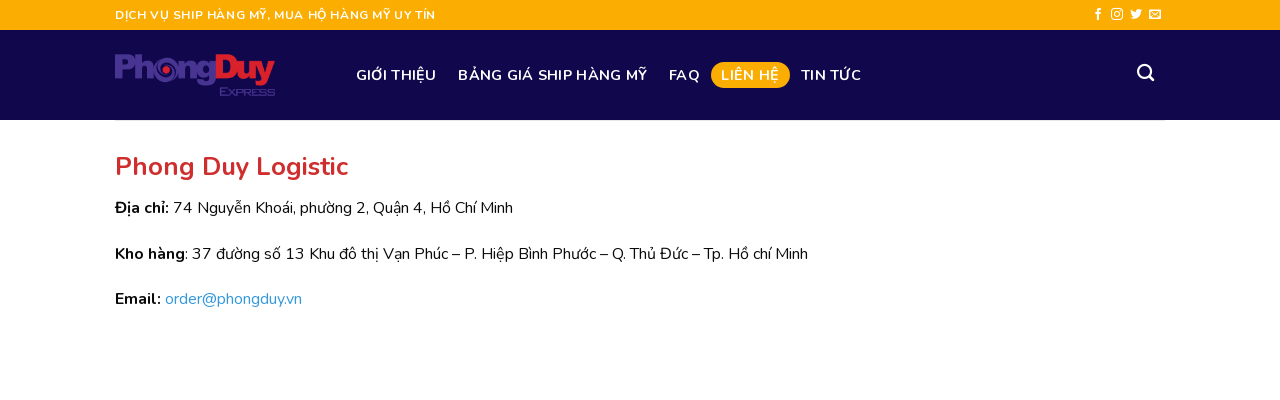

--- FILE ---
content_type: text/html; charset=utf-8
request_url: https://www.google.com/recaptcha/api2/aframe
body_size: 265
content:
<!DOCTYPE HTML><html><head><meta http-equiv="content-type" content="text/html; charset=UTF-8"></head><body><script nonce="PicqnAb2wkD-SNGw7_6R_A">/** Anti-fraud and anti-abuse applications only. See google.com/recaptcha */ try{var clients={'sodar':'https://pagead2.googlesyndication.com/pagead/sodar?'};window.addEventListener("message",function(a){try{if(a.source===window.parent){var b=JSON.parse(a.data);var c=clients[b['id']];if(c){var d=document.createElement('img');d.src=c+b['params']+'&rc='+(localStorage.getItem("rc::a")?sessionStorage.getItem("rc::b"):"");window.document.body.appendChild(d);sessionStorage.setItem("rc::e",parseInt(sessionStorage.getItem("rc::e")||0)+1);localStorage.setItem("rc::h",'1769986258624');}}}catch(b){}});window.parent.postMessage("_grecaptcha_ready", "*");}catch(b){}</script></body></html>